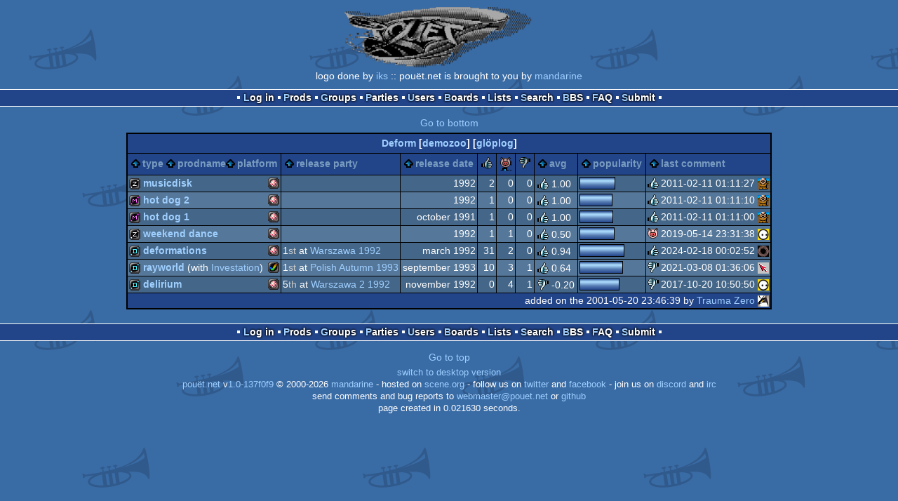

--- FILE ---
content_type: text/html; charset=utf-8
request_url: https://m.pouet.net/groups.php?which=825&order=thumbpig&reverse=1
body_size: 3104
content:
<!DOCTYPE html>
<html xmlns="http://www.w3.org/1999/xhtml" lang="en">
<head>
  <title>Deform :: pouët.net</title>

  <link rel="icon" href="/favicon.svg" type="image/svg+xml"/>
  <link rel="alternate icon" href="/favicon.ico" type="image/x-icon"/>
  <link rel="search" type="application/opensearchdescription+xml" href="opensearch_prod.xml" title="pouët.net: prod search" />
  <link rel="canonical" href="https://www.pouet.net/groups.php?which=825&amp;order=thumbpig&amp;reverse=1"/>
  <link rel="alternate" media="only screen and (max-width: 640px)" href="https://m.pouet.net/groups.php?which=825&amp;order=thumbpig&amp;reverse=1">
  <link rel="alternate" href="export/lastprodsreleased.rss.php" type="application/rss+xml" title="pouët.net: last prods released">
  <link rel="alternate" href="export/lastprodsadded.rss.php" type="application/rss+xml" title="pouët.net: last prods added">
  <link rel="alternate" href="export/lastbbsposts.rss.php" type="application/rss+xml" title="pouët.net: last bbs posts">

  <link rel="stylesheet" type="text/css" href="styles/001/types.css?1747393803" media="screen" />
  <link rel="stylesheet" type="text/css" href="styles/001/style.css?1747393803" media="screen" />
    <link rel="stylesheet" href="styles/001/mobile.css?1747350842" type="text/css" />
  <meta name="viewport" content="width=device-width, initial-scale=1.0;" />
    
  <meta property="og:type" content="website"/>
  <meta property="og:site_name" content="pouët.net"/>
  <script type="application/ld+json">{"@context":"https:\/\/schema.org\/"}</script>
  

  <script>
  <!--
    var pixelWidth = screen.width;
    var Pouet = {};
    Pouet.isMobile = true;
    
    var newsTickers = {};
  //-->
  </script>
  <script src="./prototype.js"></script>
  <script src="./jsonp.js"></script>
  <script src="./cookie.js"></script>
  <script src="./autocompleter.js"></script>
  <script src="./script.js?1743470342"></script>

  <!--[if lt IE 9]><script src="//ie7-js.googlecode.com/svn/version/2.1(beta4)/IE9.js"></script><![endif]-->
  <!--[if IE]><script src="//html5shiv.googlecode.com/svn/trunk/html5.js"></script><![endif]-->

  <meta name="theme-color" content="#396BA5" />
  <meta http-equiv="Content-Type" content="text/html; charset=utf-8" />
  <meta name="description" content="pouët.net - your online demoscene resource"/>
  <meta name="keywords" content="pouët.net,pouët,pouet.net,pouet,256b,1k,4k,40k,64k,cracktro,demo,dentro,diskmag,intro,invitation,lobster sex,musicdisk,Amiga AGA,Amiga ECS,Amiga PPC,Amstrad CPC,Atari ST,BeOS,Commodore 64,Falcon,MS-Dos,Linux,MacOS,Windows"/>
</head>
<body>
<header>
  <h1>pouët.net</h1>
  <div id='logo'>
    <a href="./index.php"><img src="https://content.pouet.net/logos/iks-pouettttt.png" alt="logo"/></a>
    <p>logo done by <a href='user.php?who=5372' class='user badge-ruby'>iks</a> :: pouët.net is brought to you by <a href="http://www.pouet.net/groups.php?which=5">mandarine</a></p>
  </div>
</header>
<nav id="topbar">
  <ul>
   <li><a href="login.php?return=groups.php?which=825&amp;order=thumbpig&amp;reverse=1">Log in</a></li>
   <li><a href="prodlist.php">Prods</a></li>
   <li><a href="groups.php">Groups</a></li>
   <li><a href="parties.php">Parties</a></li>
   <li><a href="userlist.php">Users</a></li>
   <li><a href="boards.php">Boards</a></li>
   <li><a href="lists.php">Lists</a></li>
   <li><a href="search.php">Search</a></li>
   <li><a href="bbs.php">BBS</a></li>
   <li><a href="faq.php">FAQ</a></li>
   <li><a href="submit.php">Submit</a></li>
  </ul>
</nav>
<a href='#bottombar' class='mobileNavLink'>Go to bottom</a><div id='content'>
<table id='pouetbox_groupmain' class='boxtable pagedtable'>
<tr>
<th colspan='9' id='groupname'>
<a href='groups.php?which=825'>Deform</a> [<a href='http://demozoo.org/groups/8419/'>demozoo</a>] [<a href='gloperator_log.php?which=825&amp;what=group'>glöplog</a>]
<div id='adminlinks'></div></th>
</tr>
<tr class='sortable'>
<th><a href='/groups.php?which=825&amp;order=type' class=' sort_type'>type</a>
 <a href='/groups.php?which=825&amp;order=name' class=' sort_name'>prodname</a> 
 <a href='/groups.php?which=825&amp;order=platform' class=' sort_platform'>platform</a></th>
<th><a href='/groups.php?which=825&amp;order=party' class=' sort_party'>release party</a></th>
<th><a href='/groups.php?which=825&amp;order=release' class=' sort_release'>release date</a></th>
<th><a href='/groups.php?which=825&amp;order=thumbup' class=' sort_thumbup'><span class='rulez' title='rulez'>rulez</span></a></th>
<th><a href='/groups.php?which=825&amp;order=thumbpig' class='selected reverse sort_thumbpig'><span class='isok' title='piggie'>piggie</span></a></th>
<th><a href='/groups.php?which=825&amp;order=thumbdown' class=' sort_thumbdown'><span class='sucks' title='sucks'>sucks</span></a></th>
<th><a href='/groups.php?which=825&amp;order=avg' class=' sort_avg'>avg</a></th>
<th><a href='/groups.php?which=825&amp;order=views' class=' sort_views'>popularity</a></th>
<th><a href='/groups.php?which=825&amp;order=latestcomment' class=' sort_latestcomment'>last comment</a></th>
</tr>
<tr>
<td>
<span class='typeiconlist'><span class='typei type_musicdisk' title='musicdisk'>musicdisk</span>
</span><span class='platformiconlist'><span class='platformi os_amigaocsecs' title='Amiga OCS/ECS'>Amiga OCS/ECS</span>
</span><span class='prod'><a href='prod.php?which=51802'>Musicdisk</a></span>
</td>
<td>
</td>
<td class='date'>1992</td>
<td class='votes'>2</td>
<td class='votes'>0</td>
<td class='votes'>0</td>
<td class='votesavg'><span class='rulez' title='rulez'>1.00</span></td>
<td><div class='innerbar_solo' style='width: 49px' title='49%'>&nbsp;<span>49%</span></div></td>
<td><span class='vote rulez'>rulez</span> 2011-02-11 01:11:27 <a href='user.php?who=3153' class='usera' title="sim"><img src='https://content.pouet.net/avatars/budda5.gif' alt="sim" loading='lazy' class='avatar'/></a></td>
</tr>
<tr>
<td>
<span class='typeiconlist'><span class='typei type_diskmag' title='diskmag'>diskmag</span>
</span><span class='platformiconlist'><span class='platformi os_amigaocsecs' title='Amiga OCS/ECS'>Amiga OCS/ECS</span>
</span><span class='prod'><a href='prod.php?which=51803'>Hot Dog 2</a></span>
</td>
<td>
</td>
<td class='date'>1992</td>
<td class='votes'>1</td>
<td class='votes'>0</td>
<td class='votes'>0</td>
<td class='votesavg'><span class='rulez' title='rulez'>1.00</span></td>
<td><div class='innerbar_solo' style='width: 45px' title='45%'>&nbsp;<span>45%</span></div></td>
<td><span class='vote rulez'>rulez</span> 2011-02-11 01:11:10 <a href='user.php?who=3153' class='usera' title="sim"><img src='https://content.pouet.net/avatars/budda5.gif' alt="sim" loading='lazy' class='avatar'/></a></td>
</tr>
<tr>
<td>
<span class='typeiconlist'><span class='typei type_diskmag' title='diskmag'>diskmag</span>
</span><span class='platformiconlist'><span class='platformi os_amigaocsecs' title='Amiga OCS/ECS'>Amiga OCS/ECS</span>
</span><span class='prod'><a href='prod.php?which=51804'>Hot Dog 1</a></span>
</td>
<td>
</td>
<td class='date'>october 1991</td>
<td class='votes'>1</td>
<td class='votes'>0</td>
<td class='votes'>0</td>
<td class='votesavg'><span class='rulez' title='rulez'>1.00</span></td>
<td><div class='innerbar_solo' style='width: 46px' title='46%'>&nbsp;<span>46%</span></div></td>
<td><span class='vote rulez'>rulez</span> 2011-02-11 01:11:00 <a href='user.php?who=3153' class='usera' title="sim"><img src='https://content.pouet.net/avatars/budda5.gif' alt="sim" loading='lazy' class='avatar'/></a></td>
</tr>
<tr>
<td>
<span class='typeiconlist'><span class='typei type_musicdisk' title='musicdisk'>musicdisk</span>
</span><span class='platformiconlist'><span class='platformi os_amigaocsecs' title='Amiga OCS/ECS'>Amiga OCS/ECS</span>
</span><span class='prod'><a href='prod.php?which=51801'>Weekend Dance</a></span>
</td>
<td>
</td>
<td class='date'>1992</td>
<td class='votes'>1</td>
<td class='votes'>1</td>
<td class='votes'>0</td>
<td class='votesavg'><span class='rulez' title='rulez'>0.50</span></td>
<td><div class='innerbar_solo' style='width: 48px' title='48%'>&nbsp;<span>48%</span></div></td>
<td><span class='vote isok'>isok</span> 2019-05-14 23:31:38 <a href='user.php?who=256' class='usera' title="guardian ٩๏̯͡๏۶"><img src='https://content.pouet.net/avatars/zp01.gif' alt="guardian ٩๏̯͡๏۶" loading='lazy' class='avatar'/></a></td>
</tr>
<tr>
<td>
<span class='typeiconlist'><span class='typei type_demo' title='demo'>demo</span>
</span><span class='platformiconlist'><span class='platformi os_amigaocsecs' title='Amiga OCS/ECS'>Amiga OCS/ECS</span>
</span><span class='prod'><a href='prod.php?which=51805'>Deformations</a></span>
</td>
<td>
1<span class='ordinal'>st</span> at <a href='party.php?which=1158&amp;when=1992'>Warszawa 1992</a></td>
<td class='date'>march 1992</td>
<td class='votes'>31</td>
<td class='votes'>2</td>
<td class='votes'>0</td>
<td class='votesavg'><span class='rulez' title='rulez'>0.94</span></td>
<td><div class='innerbar_solo' style='width: 62px' title='62%'>&nbsp;<span>62%</span></div></td>
<td><span class='vote rulez'>rulez</span> 2024-02-18 00:02:52 <a href='user.php?who=1584' class='usera' title="Nosferatu"><img src='https://content.pouet.net/avatars/hymnrot.gif' alt="Nosferatu" loading='lazy' class='avatar'/></a></td>
</tr>
<tr>
<td>
<span class='typeiconlist'><span class='typei type_demo' title='demo'>demo</span>
</span><span class='platformiconlist'><span class='platformi os_amigaaga' title='Amiga AGA'>Amiga AGA</span>
</span><span class='prod'><a href='prod.php?which=2341'>Rayworld</a></span>
 (with <a href='groups.php?which=826'>Investation</a>)</td>
<td>
1<span class='ordinal'>st</span> at <a href='party.php?which=378&amp;when=1993'>Polish Autumn 1993</a></td>
<td class='date'>september 1993</td>
<td class='votes'>10</td>
<td class='votes'>3</td>
<td class='votes'>1</td>
<td class='votesavg'><span class='rulez' title='rulez'>0.64</span></td>
<td><div class='innerbar_solo' style='width: 60px' title='60%'>&nbsp;<span>60%</span></div></td>
<td><span class='vote sucks'>sucks</span> 2021-03-08 01:36:06 <a href='user.php?who=8788' class='usera' title="grip"><img src='https://content.pouet.net/avatars/amipointer.gif' alt="grip" loading='lazy' class='avatar'/></a></td>
</tr>
<tr>
<td>
<span class='typeiconlist'><span class='typei type_demo' title='demo'>demo</span>
</span><span class='platformiconlist'><span class='platformi os_amigaocsecs' title='Amiga OCS/ECS'>Amiga OCS/ECS</span>
</span><span class='prod'><a href='prod.php?which=12328'>Delirium</a></span>
</td>
<td>
5<span class='ordinal'>th</span> at <a href='party.php?which=1159&amp;when=1992'>Warszawa 2 1992</a></td>
<td class='date'>november 1992</td>
<td class='votes'>0</td>
<td class='votes'>4</td>
<td class='votes'>1</td>
<td class='votesavg'><span class='sucks' title='sucks'>-0.20</span></td>
<td><div class='innerbar_solo' style='width: 55px' title='55%'>&nbsp;<span>55%</span></div></td>
<td><span class='vote sucks'>sucks</span> 2017-10-20 10:50:50 <a href='user.php?who=256' class='usera' title="guardian ٩๏̯͡๏۶"><img src='https://content.pouet.net/avatars/zp01.gif' alt="guardian ٩๏̯͡๏۶" loading='lazy' class='avatar'/></a></td>
</tr>
<tr>
 <td class='foot' colspan='9'>added on the 2001-05-20 23:46:39 by <a href='user.php?who=499' class='user'>Trauma Zero</a> <a href='user.php?who=499' class='usera' title="Trauma Zero"><img src='https://content.pouet.net/avatars/trauma_zero.gif' alt="Trauma Zero" loading='lazy' class='avatar'/></a></td>
</tr>
</table>
</div>
<nav id="bottombar">
  <ul>
   <li><a href="login.php?return=groups.php?which=825&amp;order=thumbpig&amp;reverse=1">Log in</a></li>
   <li><a href="prodlist.php">Prods</a></li>
   <li><a href="groups.php">Groups</a></li>
   <li><a href="parties.php">Parties</a></li>
   <li><a href="userlist.php">Users</a></li>
   <li><a href="boards.php">Boards</a></li>
   <li><a href="lists.php">Lists</a></li>
   <li><a href="search.php">Search</a></li>
   <li><a href="bbs.php">BBS</a></li>
   <li><a href="faq.php">FAQ</a></li>
   <li><a href="submit.php">Submit</a></li>
  </ul>
</nav>
<a href='#topbar' class='mobileNavLink'>Go to top</a><footer>

<ul>
  <li><a href="//www.pouet.net/groups.php?which=825&order=thumbpig&reverse=1">switch to desktop version</a></li>
  <li>
    <a href="index.php">pouët.net</a> v<a href="https://github.com/pouetnet/pouet-www">1.0-137f0f9</a> &copy; 2000-2026 <a href="groups.php?which=5">mandarine</a>
    - hosted on <a href="http://www.scene.org/">scene.org</a>
    - follow us on <a href="https://twitter.com/pouetdotnet">twitter</a> and <a href="https://www.facebook.com/pouet.dot.net">facebook</a>
    - join us on <a href="https://discord.gg/MCDXrrB">discord</a> and <a href="https://webchat.ircnet.net/?channels=%23pouet.net&uio=OT10cnVlde">irc</a>
  </li>
  <li>
    send comments and bug reports to <a href="mailto:webmaster@pouet.net">webmaster@pouet.net</a>
    or <a href="https://github.com/pouetnet/pouet-www">github</a>
  </li>
<li>page created in 0.021630 seconds.</li>
</ul>
</footer></body>
</html>
